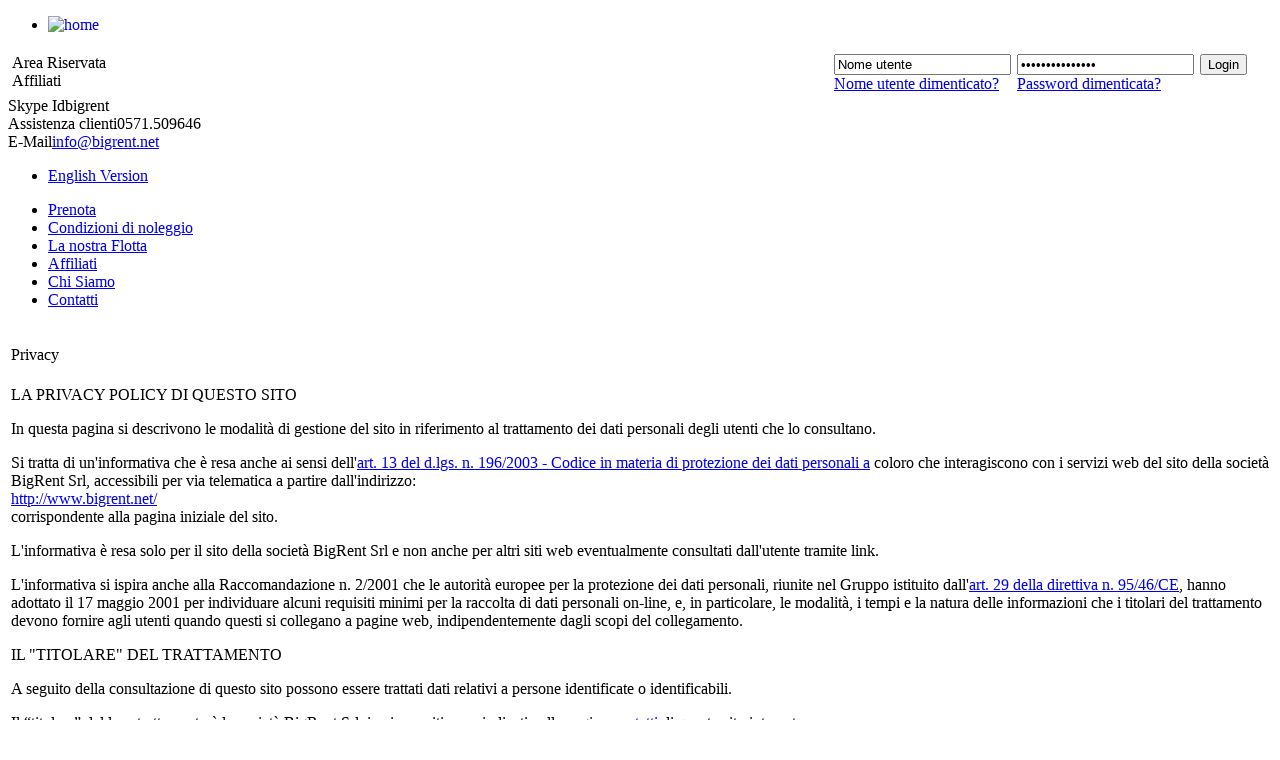

--- FILE ---
content_type: text/html; charset=utf-8
request_url: http://bigrent.net/it/privacy.html
body_size: 8489
content:
<!DOCTYPE html PUBLIC "-//W3C//DTD XHTML 1.0 Transitional//EN" "http://www.w3.org/TR/xhtml1/DTD/xhtml1-transitional.dtd">
<html xmlns="http://www.w3.org/1999/xhtml" xml:lang="it-it" lang="it-it" >
<head>
  <base href="http://bigrent.net/privacy.html" />
  <meta http-equiv="content-type" content="text/html; charset=utf-8" />
  <meta name="robots" content="index, follow" />
  <meta name="keywords" content="BigRent - Autonoleggio auto e veicoli a Sovigliana, Empoli" />
  <meta name="title" content="Privacy" />
  <meta name="author" content="Administrator" />
  <meta name="description" content="BigRent - Autonoleggio auto e veicoli a Sovigliana, Empoli" />
  <meta name="generator" content="Joomla! 1.5 - Open Source Content Management" />
  <title>Privacy</title>
  <link href="/templates/bigrent_interno/favicon.ico" rel="shortcut icon" type="image/x-icon" />
  <link rel="stylesheet" href="/modules/mod_jflanguageselection/tmpl/mod_jflanguageselection.css" type="text/css" />
  <script type="text/javascript" src="/media/system/js/mootools.js"></script>
  <script type="text/javascript" src="/media/system/js/caption.js"></script>


<link rel="stylesheet" href="/templates/system/css/system.css" type="text/css" />
<link rel="stylesheet" href="/templates/system/css/general.css" type="text/css" />
<link href='http://fonts.googleapis.com/css?family=Open+Sans:300,400,600,700' rel='stylesheet' type='text/css'>
<link rel="stylesheet" href="/templates/bigrent_interno/css/template.css" type="text/css" />
<!--[if lte IE 6]>
<link href="/templates/bigrent_interno/css/ieonly.css" rel="stylesheet" type="text/css" />
<![endif]-->

		<link href="/templates/bigrent_interno/css/safari.css" rel="stylesheet" type="text/css" />
		<link rel="stylesheet" type="text/css" href="/media/system/js/JSCal2-1.9/src/css/jscal2.css" />
<link rel="stylesheet" type="text/css" href="/media/system/js/JSCal2-1.9/src/css/border-radius.css" />
<link id="skin-steel" title="Steel" type="text/css" rel="stylesheet" href="/media/system/js/JSCal2-1.9/src/css/steel/steel.css" />

<script src="/media/system/js/JSCal2-1.9/src/js/jscal2.js"></script>
<script src="/media/system/js/JSCal2-1.9/src/js/unicode-letter.js"></script>
			<script src="/media/system/js/JSCal2-1.9/src/js/lang/it.js"></script>
		<script type="text/javascript">

  var _gaq = _gaq || [];
  _gaq.push(['_setAccount', 'UA-25983339-1']);
  _gaq.push(['_trackPageview']);

  (function() {
    var ga = document.createElement('script'); ga.type = 'text/javascript'; ga.async = true;
    ga.src = ('https:' == document.location.protocol ? 'https://ssl' : 'http://www') + '.google-analytics.com/ga.js';
    var s = document.getElementsByTagName('script')[0]; s.parentNode.insertBefore(ga, s);
  })();

</script>
</head>
<body>
<div id="main-frame">
	<div id="header">
		<div id="logo">		<div class="moduletable_menu">
					<ul class="menu"><li class="item1"><a href="http://bigrent.net/"><img src="/images/stories/logo.png" align="left" alt="home" /></a></li></ul>		</div>
	</div>
		<div id="login-contacts-container">
			<div id="login">		<div class="moduletable">
					<form action="/it/privacy.html" method="post" name="login" id="form-login" >
		<table width="100%" cellpadding="2" cellspacing="2" border="0">
		<tr>
			<td valign="top"><span class="affiliati">Area Riservata</span><br/><span class="affiliatiM">Affiliati</span></td>
			<td valign="top" width="154"><input id="modlgn_username" type="text" name="username" alt="username" value="Nome utente"  onblur="if(this.value=='') this.value='Nome utente';" onfocus="if(this.value=='Nome utente') this.value='';"/><br/><a href="/it/component/user/remind.html"  class="loginlink">Nome utente dimenticato?</a></td>
			<td valign="top" width="154"><input id="modlgn_passwd" type="password" name="passwd" alt="password" value="Insert Password" onblur="if(this.value=='') this.value='Insert Password';" onfocus="if(this.value=='Insert Password') this.value='';"/><br/><a href="/it/component/user/reset.html" class="loginlink">Password dimenticata?</a></td>
			<td valign="top" width="68"><input id="modlgn_submit" type="submit" name="Submit"  value="Login" /></td>
		</tr>
	</table>

	
	<input type="hidden" name="option" value="com_user" />
	<input type="hidden" name="task" value="login" />
	<input type="hidden" name="return" value="L3ByaXZhY3kuaHRtbD9mb3JtYXQ9aHRtbCZsYW5nPWl0" />
	<input type="hidden" name="7d7374c4ca9d8d930e47258188a763b1" value="1" /></form>
		</div>
	</div>
			<div id="contacts-container">
						<div class="moduletable">
					<div id="skype-img"></div>
<div id="skype-info"><span class="info-tit">Skype Id</span><span class="info-text">bigrent</span></div>
<div id="tel-img"></div>
<div id="tel-info"><span class="info-tit">Assistenza clienti</span><span class="info-text">0571.509646</span></div>
<div id="mail-img"></div>
<div id="mail-info"><span class="info-tit">E-Mail</span><span class="info-text"><a href="mailto:info@bigrent.net">info@bigrent.net</a></span></div>		</div>
	
			</div>
		</div>
	</div>
	<div id="navbar">		<div class="moduletable">
					<div id="jflanguageselection"><ul class="jflanguageselection"><li><a href="http://bigrent.net/en/privacy.html" ><span lang="en" xml:lang="en">English Version</span></a></li></ul></div><!--JoomFish V2.1.3 (Twinkle)-->
<!-- &copy; 2003-2010 Think Network, released under the GPL. -->
<!-- More information: at http://www.joomfish.net -->
		</div>
			<div class="moduletable">
					<ul class="menu"><li class="item2"><a href="http://bigrent.net/"><span>Prenota</span></a></li><li class="item5"><a href="/it/condizioni-di-noleggio.html"><span>Condizioni di noleggio</span></a></li><li class="item6"><a href="/it/flotta.html"><span>La nostra Flotta</span></a></li><li class="item7"><a href="/it/affiliati.html"><span>Affiliati</span></a></li><li class="item8"><a href="/it/chi-siamo.html"><span>Chi Siamo</span></a></li><li class="item9"><a href="/it/contatti.html"><span>Contatti</span></a></li></ul>		</div>
	</div>
	<div id="content-frame">
		<div id="left-spacer">&nbsp;</div>
		<div id="left">
			<div id="prenotazione"><table class="contentpaneopen">
<tr>
		<td class="contentheading" width="100%">
					Privacy			</td>
				
		
					</tr>
</table>

<table class="contentpaneopen">



<tr>
<td valign="top">
<p class="titolointerno">LA PRIVACY POLICY DI QUESTO SITO</p>
<p>In questa pagina si descrivono le modalità di gestione del sito in riferimento al trattamento dei dati personali degli utenti che lo consultano.</p>
<p>Si tratta di un'informativa che è resa anche ai sensi dell'<a href="http://www.garanteprivacy.it/garante/doc.jsp?ID=722132#art_13">art. 13 del d.lgs. n. 196/2003 - Codice in materia di protezione dei dati personali a</a> coloro che interagiscono con i servizi web del sito della società BigRent Srl, accessibili per via telematica a partire dall'indirizzo:<br /> <a href="http://www.bigrent.net/">http://www.bigrent.net/</a><br /> corrispondente alla pagina iniziale del sito.</p>
<p>L'informativa è resa solo per il sito della società BigRent Srl e non anche per altri siti web eventualmente consultati dall'utente tramite link.</p>
<p>L'informativa si ispira anche alla Raccomandazione n. 2/2001 che le autorità europee per la protezione dei dati personali, riunite nel Gruppo istituito dall'<a href="http://www.garanteprivacy.it/garante/document?ID=432175">art. 29 della direttiva n. 95/46/CE</a>, hanno adottato il 17 maggio 2001 per individuare alcuni requisiti minimi per la raccolta di dati personali on-line, e, in particolare, le modalità, i tempi e la natura delle informazioni che i titolari del trattamento devono fornire agli utenti quando questi si collegano a pagine web, indipendentemente dagli scopi del collegamento.</p>
<p class="titolointerno">IL "TITOLARE" DEL TRATTAMENTO</p>
<p>A seguito della consultazione di questo sito possono essere trattati dati relativi a persone identificate o identificabili.</p>
<p>Il “titolare” del loro trattamento è la società BigRent Srl, i cui recapiti sono indicati nella pagina <a href="/it/contatti.html">contatti</a> di questo sito internet.</p>
<p class="titolointerno">LUOGO DI TRATTAMENTO DEI DATI</p>
<p>I trattamenti connessi ai servizi web di questo sito hanno luogo presso la sede della società BigRent Srl e sono curati solo da personale tecnico interno, oppure da eventuali incaricati di occasionali operazioni di manutenzione.</p>
<p>Nessun dato derivante dal servizio web viene comunicato o diffuso.</p>
<p>I dati personali forniti dagli utenti che inoltrano richieste di invio di materiale informativo (risposte a richieste informazioni, newsletter, ecc.) o richieste di prestazioni di servizio (prenotazioni)sono utilizzati al solo fine di eseguire il servizio o la prestazione richiesta e sono comunicati a terzi nel solo caso in cui ciò sia a tal fine necessario.</p>
<p class="titolointerno">TIPI DI DATI TRATTATI</p>
<p><em>Dati di navigazione</em></p>
<p>I sistemi informatici e le procedure software preposte al funzionamento di questo sito web acquisiscono, nel corso del loro normale esercizio, alcuni dati personali la cui trasmissione è implicita nell'uso dei protocolli di comunicazione di Internet.</p>
<p>Si tratta di informazioni che non sono raccolte per essere associate a interessati identificati, ma che per loro stessa natura potrebbero, attraverso elaborazioni ed associazioni con dati detenuti da terzi, permettere di identificare gli utenti.</p>
<p>In questa categoria di dati rientrano gli indirizzi IP o i nomi a dominio dei computer utilizzati dagli utenti che si connettono al sito, gli indirizzi in notazione URI (Uniform Resource Identifier) delle risorse richieste, l'orario della richiesta, il metodo utilizzato nel sottoporre la richiesta al server, la dimensione del file ottenuto in risposta, il codice numerico indicante lo stato della risposta data dal server (buon fine, errore, ecc.) ed altri parametri relativi al sistema operativo e all'ambiente informatico dell'utente.</p>
<p>Questi dati vengono utilizzati al solo fine di ricavare informazioni statistiche anonime sull'uso del sito e per controllarne il corretto funzionamento e vengono cancellati immediatamente dopo l'elaborazione.</p>
<p>I dati potrebbero essere utilizzati per l'accertamento di responsabilità in caso di ipotetici reati informatici ai danni del sito: salva questa eventualità, allo stato i dati sui contatti web non persistono per più di sette giorni.</p>
<p><em>Dati forniti volontariamente dall'utente</em></p>
<p>L'invio facoltativo, esplicito e volontario di posta elettronica agli indirizzi indicati su questo sito comporta la successiva acquisizione dell'indirizzo del mittente, necessario per rispondere alle richieste, nonché degli eventuali altri dati personali inseriti nella missiva.</p>
<p>Specifiche informative di sintesi verranno progressivamente riportate o visualizzate nelle pagine del sito predisposte per particolari servizi a richiesta.</p>
<p class="titolointerno">COOKIES</p>
<p>Nessun dato personale degli utenti viene in proposito acquisito dal sito. Non viene fatto uso di cookies per la trasmissione di informazioni di carattere personale, né vengono utilizzati c.d. cookies persistenti di alcun tipo, ovvero sistemi per il tracciamento degli utenti.</p>
<p>L'uso di c.d. cookies di sessione (che non vengono memorizzati in modo persistente sul computer dell'utente e svaniscono con la chiusura del browser) è strettamente limitato alla trasmissione di identificativi di sessione (costituiti da numeri casuali generati dal server) necessari per consentire l'esplorazione sicura ed efficiente del sito.</p>
<p>I c.d. cookies di sessione utilizzati in questo sito evitano il ricorso ad altre tecniche informatiche potenzialmente pregiudizievoli per la riservatezza della navigazione degli utenti e non consentono l'acquisizione di dati personali identificativi dell'utente.</p>
<p class="titolointerno">Google Analytics</p>
<p>Questo sito web utilizza <em>Google Analytics</em>, un servizio di analisi web fornito da <em>Google, Inc.</em> (di seguito denominato "<em>Google</em>"). <em>Google Analytics</em> utilizza dei "cookies", che sono file di testo che vengono depositati sul Vostro computer per consentire al sito web di analizzare come gli utenti utilizzano il sito. Le informazioni generate dal cookie sull'utilizzo del sito web da parte Vostra (compreso il Vostro indirizzo IP) verranno trasmesse a, e depositate presso i server di <em>Google</em> negli Stati Uniti. <em>Google</em> utilizzerà queste informazioni allo scopo di tracciare e esaminare il Vostro utilizzo del sito web, compilare report sulle attività del sito web per gli operatori del sito web e fornire altri servizi relativi alle attività del sito web e all'utilizzo di Internet. <em>Google</em> può anche trasferire queste informazioni a terzi ove ciò sia imposto dalla legge o laddove tali terzi trattino le suddette informazioni per conto di <em>Google</em>. <em>Google</em> non assocerà il vostro indirizzo IP a nessun altro dato posseduto da <em>Google</em>. Potete rifiutarvi di usare i cookies selezionando l'impostazione appropriata sul vostro browser, ma ciò potrebbe impedirvi di utilizzare tutte le funzionalità di questo sito web. Utilizzando il presente sito web, voi acconsentite al trattamento dei Vostri dati da parte di <em>Google</em> per le modalità e i fini sopraindicati.</p>
<p class="titolointerno">FACOLTATIVITA' DEL CONFERIMENTO DEI DATI</p>
<p>A parte quanto specificato per i dati di navigazione, l'utente è libero di fornire i dati personali riportati nei moduli di richiesta alla società BigRent Srl.</p>
<p>Il loro mancato conferimento può comportare l'impossibilità di ottenere quanto richiesto.</p>
<p>Per completezza va ricordato che in alcuni casi (non oggetto dell'ordinaria gestione di questo sito) l'Autorità può richiedere notizie e informazioni ai sensi dell'<a href="http://www.garanteprivacy.it/garante/doc.jsp?ID=722132#art_157">art. 157 del d.lgs. n. 196/2003</a>, ai fini del controllo sul trattamento dei dati personali.</p>
<p class="titolointerno">MODALITA' DEL TRATTAMENTO</p>
<p>I dati personali sono trattati con strumenti automatizzati per il tempo strettamente necessario a conseguire gli scopi per cui sono stati raccolti. Specifiche misure di sicurezza sono osservate per prevenire la perdita dei dati, usi illeciti o non corretti ed accessi non autorizzati.</p>
<p class="titolointerno">DIRITTI DEGLI INTERESSATI</p>
<p>I soggetti cui si riferiscono i dati personali hanno il diritto in qualunque momento di ottenere la conferma dell'esistenza o meno dei medesimi dati e di conoscerne il contenuto e l'origine, verificarne l'esattezza o chiederne l'integrazione o l'aggiornamento, oppure la rettificazione (<a href="http://www.garanteprivacy.it/garante/doc.jsp?ID=722132#art_7">art. 7 del d.lgs. n. 196/2003</a>).</p>
<p>Ai sensi del medesimo articolo si ha il diritto di chiedere la cancellazione, la trasformazione in forma anonima o il blocco dei dati trattati in violazione di legge, nonché di opporsi in ogni caso, per motivi legittimi, al loro trattamento.</p>
<p>Ogni sforzo verrà fatto per rendere il più possibile interoperabili le funzionalità di questo sito con i meccanismi di controllo automatico della privacy disponibili in alcuni prodotti utilizzati dagli utenti.</p>
<p>Considerando che lo stato di perfezionamento dei meccanismi automatici di controllo non li rende attualmente esenti da errori e disfunzioni, si precisa che il presente documento, pubblicato all'indirizzo <a href="http://www.bigrent.net/it/privacy.html">http://www.bigrent.net/it/privacy.html</a>, costituisce la “Privacy Policy” di questo sito che sarà soggetta ad aggiornamenti (restano le varie versioni consultabili al medesimo indirizzo).</p></td>
</tr>

</table>
<span class="article_separator">&nbsp;</span>
</div>
			<div id="boxes">
				<div id="box-affiliati">		<div class="moduletable">
					<span class="scopri">Scopri il nostro<br /> <strong>programma di affiliazione</strong></span>
<p>Sei un imprenditore del settore auto? Vuoi dare valore aggiunto alla tua attività con nuovi servizi per la clientela? Scopri come con il nostro programma!</p>
<a href="/it/affiliati.html" class="boxlink">BigRent ha un progetto per te &gt;&gt;</a>		</div>
	</div>
				<div id="box-spacer">&nbsp;</div>
				<div id="box-noleggio">		<div class="moduletable">
					<span class="prova">Prova il noleggio<br /> <strong>a lungo termine</strong></span>
<p>Nessun inutile immobilizzo di capitale; spese certe grazie al canone a prezzo costante, la tua auto sempre efficiente e costantemente ben mantenuta!</p>
<a href="/it/noleggio-a-lungo-termine.html" class="boxlink">info e costi del servizio &gt;&gt;</a>		</div>
	</div>
			</div>
		</div>
		<div id="right-spacer">&nbsp;</div>
		<div id="right">
					<div class="moduletable">
					
<link rel="stylesheet" href="/components/com_ckforms/css/ckforms.css" type="text/css" />
<link rel="stylesheet" href="/components/com_ckforms/css/calendar.css" type="text/css" />
<link rel="stylesheet" href="/components/com_ckforms/css/tips.css" type="text/css" />
<link rel="stylesheet" href="/components/com_ckforms/js/theme/classic/formcheck.css" type="text/css" />
<link rel="stylesheet" href="/modules/mod_ckforms/css/ckforms.css" type="text/css" />

<script type="text/javascript" src="/media/system/js/mootools.js"></script>
<script type="text/javascript" src="/components/com_ckforms/js/calendar.js"></script>
<script type="text/javascript" src="/components/com_ckforms/js/ui.datepicker.packed.js"></script>
<script type="text/javascript" src="/components/com_ckforms/js/formcheck.js"></script>

<div class="componentheading">Contattaci:</div>

<script type="text/javascript">

window.addEvent('domready', function(){
	var myTips = new Tips('.ckform_tooltip2', {
		initialize:function(){
			this.fx = new Fx.Style(this.toolTip, 'opacity', {duration: 250, wait: false}).set(0);
		},
		onShow: function(toolTip) {
			this.fx.start(1);
		},
		onHide: function(toolTip) {
			this.fx.start(0);
		}
	});


	var myForm = new FormCheck('ckform2', {
		fieldErrorClass : 'error',
		validateDisabled : true,
		display : {
			showErrors : 1,
			errorsLocation : 3,
			indicateErrors : 2,
			tipsPosition : 'right', 
			addClassErrorToField : true,
			scrollToFirst : true
		},
		alerts : {
			required:'Questo campo è obbligatorio.',
			number:'Si prega di inserire un numero valido.',
			email:'Si prega di inserire un indirizzo email valido: <br /><span>E.g. yourname&#64;domain.com</span>',
			url:'Si prega di inserire un URL valido: <br /><span>E.g. http://www.domain.com</span>',
			confirm:'Questo campo è diverso da %0',
			length_str:'La lunghezza non è corretto, esso deve essere compreso tra %0 e %1',
			lengthmax:'La lunghezza non è corretto, deve essere al max %0',
			lengthmin:'La lunghezza non è corretto, deve essere almeno %0',
			checkbox:'Si prega di consultare la casella',
			radios:'Si prega di selezionare una radio',
			select:'Si prega di scegliere un valore'
		}

	})

	$(document.body).getElements('.captcharefresh').addEvents({
		'click': function(){
			if($chk($('captchacode'))) { 
				$('captchacode').setProperty('src', 'index.php?option=com_ckforms&task=captcha&sid=' + Math.random());
			}
		}
	});

	
	
});

</script>

<table class="contentpaneopen" id="ckformcontainer">
<tr><td>
  
	<p class="ck_mandatory">Richiesto *</p>

	<form action="index.php?option=com_ckforms&view=ckforms&task=send&id=2" method="post" name="ckform" id="ckform2" class="ckform  ckformMOD ">
    
        <input name="id" id="id" type="hidden" value="2" />

        <input name="subject" id="subject" type="hidden" value="BigRent: contatto da sito web" />
       
		<label class="ckCSSlabel " id="nomelbl" for="nome"> Nome e Cognome       
        </label>
		<input type="text" name="nome" value="" class="validate[] inputbox ckCSSinput  "    title="" />

    <p class="ckCSSclear" />

<hr  class="ckNoBorder" />       
		<label class="ckCSSlabel " id="ragionesocialelbl" for="ragionesociale"> Ragione Sociale       
        </label>
		<input type="text" name="ragionesociale" value="" class="validate[] inputbox ckCSSinput  "    title="" />

    <p class="ckCSSclear" />

<hr  class="ckNoBorder" />       
		<label class="ckCSSlabel " id="emaillbl" for="email"> E-Mail    	&nbsp;<span class="ck_mandatory">*</span>
       
        </label>
		<input type="text" name="email" value="" class="validate['required','email'] inputbox ckCSSinput  "    title="" />

    <p class="ckCSSclear" />

<hr  class="ckNoBorder" />       
		<label class="ckCSSlabel " id="telefonolbl" for="telefono"> Telefono       
        </label>
		<input type="text" name="telefono" value="" class="validate[] inputbox ckCSSinput  "    title="" />

    <p class="ckCSSclear" />

<hr  class="ckNoBorder" />       
		<label class="ckCSSlabel " id="messaggiolbl" for="messaggio"> Messaggio       
        </label>
        <textarea class="validate[] ckCSSinput " name="messaggio" cols="" rows="3" wrap="default" ></textarea>

    <p class="ckCSSclear" />

<hr  class="ckNoBorder" /> 		<div class="ckCustomText "><p><a href="/it/privacy.html">Leggi Privacy Policy</a></p></div>
       
		<label class="ckCSSlabel " id="privacylbl" for="privacy"> Acconsento       
        </label>
		<input class="validate[] ckCSStop10 " name="privacy" type="checkbox" value=""  checked  />

    <p class="ckCSSclear" />


    
    <div class="ckBtnCon">
	    			<input name="submit_bt" id="submit_bt" type="submit" value="Invia"  />
   			&nbsp;
    	</div>
    
</form>


</td></tr>
</table>
		</div>
	
			<div id="box-lusso">		<div class="moduletable">
					<p><span class="lusso">Noleggia <span mce_name="strong" mce_style="font-weight: bold;" style="font-weight: bold;" class="Apple-style-span">un'auto</span></span></p>
<p>Le migliori auto a noleggio per i nostri clienti. Noleggia online da BigRent un'auto e guida la tua vettura !</p>
<p><a href="/it/noleggio-auto-di-lusso.html" mce_href="/it/noleggio-auto-di-lusso.html" class="boxlink">info e costi del servizio &gt;&gt;</a><br mce_bogus="1"></p>		</div>
	</div><div id="box-ncc">		<div class="moduletable">
					<p><span class="ncc">Servizio di noleggio<br /> <strong>con conducente</strong></span></p>
<p>Servizio di noleggio veicoli con conducente attivo e garantito 24h al giorno, 365 giorni l’anno! Personale professionalmente preparato ed affidabile</p>
<p><a href="/it/noleggio-con-conducente-ncc.html" class="boxlink">BigRent ncc e transfer &gt;&gt;</a></p>		</div>
	</div>		</div>
				<div id="panda"></div>
			</div>
	<div id="banner-container">
		<div id="banner">		<div class="moduletable">
					<div class="bannergroup">

<div class="banneritem"><img src="http://bigrent.net/images/banners/noleggio_targa_tedesca.png" alt="Banner" /><div class="clr"></div>
	</div>

</div>		</div>
	</div>
		<div id="banner-box">		<div class="moduletable">
					<!--
<p><span class="prova">Noleggio con targa tedesca</span></p>
<p>Vantaggi fiscali e amministrativi immediati! Consegne immediate e benefici finanziari tangibili.</p>
<p><a href="/it/noleggio-con-targa-tedesca.html" mce_href="/it/noleggio-con-targa-tedesca.html">Scopri tutti i dettagli &gt;&gt;</a></p>
-->
<p><span class="prova">Per informazioni potete contattarci ai seguenti recapiti: info@bigrent.net&nbsp; -</span><span class="prova"> 0571.509646.</span></p>		</div>
	</div>
	</div>
	<div id="footer">
		<div id="company">		<div class="moduletable">
					<p>Noleggio autovetture senza conducente a Empoli e Sovigliana, Toscana<br>Sede legale: Via Antonio Pacinotti, 23 50053 - Empoli (FI) - Zona Artigianale Carraia&nbsp;<br>Sede operativa:Via Antonio Pacinotti, 26/28 50053 - Empoli (FI) - Zona Artigianale Carraia &nbsp;<br>Tel. 0571.509646 - Fax. 0571.901606</p><p><br></p>		</div>
	</div>
		<div id="capital">		<div class="moduletable">
					<p>Part. iva e Cod. Fisc. e n. Iscriz. al reg. imprese di Firenze 02011640485<br>Cap.Sociale 10.000,00€ i.v.<br><a href="/it/privacy.html" mce_href="/it/privacy.html">Privacy </a>| <a href="/it/mappa-del-sito.html?sitemap=1" mce_href="/it/mappa-del-sito.html?sitemap=1">Mappa del sito</a>&nbsp;</p>		</div>
	</div>
	</div>
	<div id="worldnet"><a href="http://www.worldnet.it" target="_blank" title="Realizzazione Siti Web Prato e Firenze">Realizzazione Sito Web <img src="/templates/bigrent_interno/images/worldnet.jpg" border="0" alt="Siti Web Prato e Firenze" align="absmiddle" ></a></div>
</div>
<div id="stripe-container">
	<div id="white-stripe"></div>
	<div id="gray-stripe"></div>
</div>



</body>
</html>
